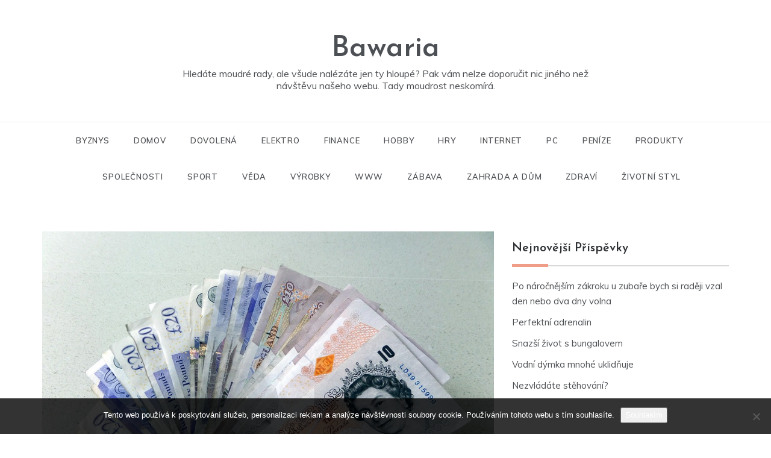

--- FILE ---
content_type: text/html; charset=UTF-8
request_url: https://www.bawaria.cz/jak-resit-nouzi/
body_size: 12184
content:
<!doctype html>
<html lang="cs">
<head>
	<meta charset="UTF-8">
	<meta name="viewport" content="width=device-width, initial-scale=1">
	<link rel="profile" href="https://gmpg.org/xfn/11">
	<meta name='robots' content='index, follow, max-image-preview:large, max-snippet:-1, max-video-preview:-1' />

	<!-- This site is optimized with the Yoast SEO plugin v26.8 - https://yoast.com/product/yoast-seo-wordpress/ -->
	<title>Jak řešit nouzi?</title>
	<meta name="description" content="Když lidé potřebují peníze, neznamená to, že je také mají. Naopak je nejednou skutečností, že se potřebných finančních prostředků nedostává." />
	<link rel="canonical" href="https://www.bawaria.cz/jak-resit-nouzi/" />
	<meta property="og:locale" content="cs_CZ" />
	<meta property="og:type" content="article" />
	<meta property="og:title" content="Jak řešit nouzi?" />
	<meta property="og:description" content="Když lidé potřebují peníze, neznamená to, že je také mají. Naopak je nejednou skutečností, že se potřebných finančních prostředků nedostává." />
	<meta property="og:url" content="https://www.bawaria.cz/jak-resit-nouzi/" />
	<meta property="og:site_name" content="Bawaria" />
	<meta property="article:published_time" content="2020-01-16T08:24:14+00:00" />
	<meta property="article:modified_time" content="2023-04-30T20:39:40+00:00" />
	<meta property="og:image" content="https://bawaria.cz/wp-content/uploads/librov%C3%BD%20v%C4%9Bj%C3%AD%C5%99.jpg" />
	<meta name="twitter:card" content="summary_large_image" />
	<meta name="twitter:label1" content="Napsal(a)" />
	<meta name="twitter:data1" content="" />
	<meta name="twitter:label2" content="Odhadovaná doba čtení" />
	<meta name="twitter:data2" content="2 minuty" />
	<!-- / Yoast SEO plugin. -->


<link rel='dns-prefetch' href='//fonts.googleapis.com' />
<style id='wp-img-auto-sizes-contain-inline-css' type='text/css'>
img:is([sizes=auto i],[sizes^="auto," i]){contain-intrinsic-size:3000px 1500px}
/*# sourceURL=wp-img-auto-sizes-contain-inline-css */
</style>
<style id='wp-block-library-inline-css' type='text/css'>
:root{--wp-block-synced-color:#7a00df;--wp-block-synced-color--rgb:122,0,223;--wp-bound-block-color:var(--wp-block-synced-color);--wp-editor-canvas-background:#ddd;--wp-admin-theme-color:#007cba;--wp-admin-theme-color--rgb:0,124,186;--wp-admin-theme-color-darker-10:#006ba1;--wp-admin-theme-color-darker-10--rgb:0,107,160.5;--wp-admin-theme-color-darker-20:#005a87;--wp-admin-theme-color-darker-20--rgb:0,90,135;--wp-admin-border-width-focus:2px}@media (min-resolution:192dpi){:root{--wp-admin-border-width-focus:1.5px}}.wp-element-button{cursor:pointer}:root .has-very-light-gray-background-color{background-color:#eee}:root .has-very-dark-gray-background-color{background-color:#313131}:root .has-very-light-gray-color{color:#eee}:root .has-very-dark-gray-color{color:#313131}:root .has-vivid-green-cyan-to-vivid-cyan-blue-gradient-background{background:linear-gradient(135deg,#00d084,#0693e3)}:root .has-purple-crush-gradient-background{background:linear-gradient(135deg,#34e2e4,#4721fb 50%,#ab1dfe)}:root .has-hazy-dawn-gradient-background{background:linear-gradient(135deg,#faaca8,#dad0ec)}:root .has-subdued-olive-gradient-background{background:linear-gradient(135deg,#fafae1,#67a671)}:root .has-atomic-cream-gradient-background{background:linear-gradient(135deg,#fdd79a,#004a59)}:root .has-nightshade-gradient-background{background:linear-gradient(135deg,#330968,#31cdcf)}:root .has-midnight-gradient-background{background:linear-gradient(135deg,#020381,#2874fc)}:root{--wp--preset--font-size--normal:16px;--wp--preset--font-size--huge:42px}.has-regular-font-size{font-size:1em}.has-larger-font-size{font-size:2.625em}.has-normal-font-size{font-size:var(--wp--preset--font-size--normal)}.has-huge-font-size{font-size:var(--wp--preset--font-size--huge)}.has-text-align-center{text-align:center}.has-text-align-left{text-align:left}.has-text-align-right{text-align:right}.has-fit-text{white-space:nowrap!important}#end-resizable-editor-section{display:none}.aligncenter{clear:both}.items-justified-left{justify-content:flex-start}.items-justified-center{justify-content:center}.items-justified-right{justify-content:flex-end}.items-justified-space-between{justify-content:space-between}.screen-reader-text{border:0;clip-path:inset(50%);height:1px;margin:-1px;overflow:hidden;padding:0;position:absolute;width:1px;word-wrap:normal!important}.screen-reader-text:focus{background-color:#ddd;clip-path:none;color:#444;display:block;font-size:1em;height:auto;left:5px;line-height:normal;padding:15px 23px 14px;text-decoration:none;top:5px;width:auto;z-index:100000}html :where(.has-border-color){border-style:solid}html :where([style*=border-top-color]){border-top-style:solid}html :where([style*=border-right-color]){border-right-style:solid}html :where([style*=border-bottom-color]){border-bottom-style:solid}html :where([style*=border-left-color]){border-left-style:solid}html :where([style*=border-width]){border-style:solid}html :where([style*=border-top-width]){border-top-style:solid}html :where([style*=border-right-width]){border-right-style:solid}html :where([style*=border-bottom-width]){border-bottom-style:solid}html :where([style*=border-left-width]){border-left-style:solid}html :where(img[class*=wp-image-]){height:auto;max-width:100%}:where(figure){margin:0 0 1em}html :where(.is-position-sticky){--wp-admin--admin-bar--position-offset:var(--wp-admin--admin-bar--height,0px)}@media screen and (max-width:600px){html :where(.is-position-sticky){--wp-admin--admin-bar--position-offset:0px}}

/*# sourceURL=wp-block-library-inline-css */
</style><style id='global-styles-inline-css' type='text/css'>
:root{--wp--preset--aspect-ratio--square: 1;--wp--preset--aspect-ratio--4-3: 4/3;--wp--preset--aspect-ratio--3-4: 3/4;--wp--preset--aspect-ratio--3-2: 3/2;--wp--preset--aspect-ratio--2-3: 2/3;--wp--preset--aspect-ratio--16-9: 16/9;--wp--preset--aspect-ratio--9-16: 9/16;--wp--preset--color--black: #000000;--wp--preset--color--cyan-bluish-gray: #abb8c3;--wp--preset--color--white: #ffffff;--wp--preset--color--pale-pink: #f78da7;--wp--preset--color--vivid-red: #cf2e2e;--wp--preset--color--luminous-vivid-orange: #ff6900;--wp--preset--color--luminous-vivid-amber: #fcb900;--wp--preset--color--light-green-cyan: #7bdcb5;--wp--preset--color--vivid-green-cyan: #00d084;--wp--preset--color--pale-cyan-blue: #8ed1fc;--wp--preset--color--vivid-cyan-blue: #0693e3;--wp--preset--color--vivid-purple: #9b51e0;--wp--preset--gradient--vivid-cyan-blue-to-vivid-purple: linear-gradient(135deg,rgb(6,147,227) 0%,rgb(155,81,224) 100%);--wp--preset--gradient--light-green-cyan-to-vivid-green-cyan: linear-gradient(135deg,rgb(122,220,180) 0%,rgb(0,208,130) 100%);--wp--preset--gradient--luminous-vivid-amber-to-luminous-vivid-orange: linear-gradient(135deg,rgb(252,185,0) 0%,rgb(255,105,0) 100%);--wp--preset--gradient--luminous-vivid-orange-to-vivid-red: linear-gradient(135deg,rgb(255,105,0) 0%,rgb(207,46,46) 100%);--wp--preset--gradient--very-light-gray-to-cyan-bluish-gray: linear-gradient(135deg,rgb(238,238,238) 0%,rgb(169,184,195) 100%);--wp--preset--gradient--cool-to-warm-spectrum: linear-gradient(135deg,rgb(74,234,220) 0%,rgb(151,120,209) 20%,rgb(207,42,186) 40%,rgb(238,44,130) 60%,rgb(251,105,98) 80%,rgb(254,248,76) 100%);--wp--preset--gradient--blush-light-purple: linear-gradient(135deg,rgb(255,206,236) 0%,rgb(152,150,240) 100%);--wp--preset--gradient--blush-bordeaux: linear-gradient(135deg,rgb(254,205,165) 0%,rgb(254,45,45) 50%,rgb(107,0,62) 100%);--wp--preset--gradient--luminous-dusk: linear-gradient(135deg,rgb(255,203,112) 0%,rgb(199,81,192) 50%,rgb(65,88,208) 100%);--wp--preset--gradient--pale-ocean: linear-gradient(135deg,rgb(255,245,203) 0%,rgb(182,227,212) 50%,rgb(51,167,181) 100%);--wp--preset--gradient--electric-grass: linear-gradient(135deg,rgb(202,248,128) 0%,rgb(113,206,126) 100%);--wp--preset--gradient--midnight: linear-gradient(135deg,rgb(2,3,129) 0%,rgb(40,116,252) 100%);--wp--preset--font-size--small: 16px;--wp--preset--font-size--medium: 20px;--wp--preset--font-size--large: 25px;--wp--preset--font-size--x-large: 42px;--wp--preset--font-size--larger: 35px;--wp--preset--spacing--20: 0.44rem;--wp--preset--spacing--30: 0.67rem;--wp--preset--spacing--40: 1rem;--wp--preset--spacing--50: 1.5rem;--wp--preset--spacing--60: 2.25rem;--wp--preset--spacing--70: 3.38rem;--wp--preset--spacing--80: 5.06rem;--wp--preset--shadow--natural: 6px 6px 9px rgba(0, 0, 0, 0.2);--wp--preset--shadow--deep: 12px 12px 50px rgba(0, 0, 0, 0.4);--wp--preset--shadow--sharp: 6px 6px 0px rgba(0, 0, 0, 0.2);--wp--preset--shadow--outlined: 6px 6px 0px -3px rgb(255, 255, 255), 6px 6px rgb(0, 0, 0);--wp--preset--shadow--crisp: 6px 6px 0px rgb(0, 0, 0);}:where(.is-layout-flex){gap: 0.5em;}:where(.is-layout-grid){gap: 0.5em;}body .is-layout-flex{display: flex;}.is-layout-flex{flex-wrap: wrap;align-items: center;}.is-layout-flex > :is(*, div){margin: 0;}body .is-layout-grid{display: grid;}.is-layout-grid > :is(*, div){margin: 0;}:where(.wp-block-columns.is-layout-flex){gap: 2em;}:where(.wp-block-columns.is-layout-grid){gap: 2em;}:where(.wp-block-post-template.is-layout-flex){gap: 1.25em;}:where(.wp-block-post-template.is-layout-grid){gap: 1.25em;}.has-black-color{color: var(--wp--preset--color--black) !important;}.has-cyan-bluish-gray-color{color: var(--wp--preset--color--cyan-bluish-gray) !important;}.has-white-color{color: var(--wp--preset--color--white) !important;}.has-pale-pink-color{color: var(--wp--preset--color--pale-pink) !important;}.has-vivid-red-color{color: var(--wp--preset--color--vivid-red) !important;}.has-luminous-vivid-orange-color{color: var(--wp--preset--color--luminous-vivid-orange) !important;}.has-luminous-vivid-amber-color{color: var(--wp--preset--color--luminous-vivid-amber) !important;}.has-light-green-cyan-color{color: var(--wp--preset--color--light-green-cyan) !important;}.has-vivid-green-cyan-color{color: var(--wp--preset--color--vivid-green-cyan) !important;}.has-pale-cyan-blue-color{color: var(--wp--preset--color--pale-cyan-blue) !important;}.has-vivid-cyan-blue-color{color: var(--wp--preset--color--vivid-cyan-blue) !important;}.has-vivid-purple-color{color: var(--wp--preset--color--vivid-purple) !important;}.has-black-background-color{background-color: var(--wp--preset--color--black) !important;}.has-cyan-bluish-gray-background-color{background-color: var(--wp--preset--color--cyan-bluish-gray) !important;}.has-white-background-color{background-color: var(--wp--preset--color--white) !important;}.has-pale-pink-background-color{background-color: var(--wp--preset--color--pale-pink) !important;}.has-vivid-red-background-color{background-color: var(--wp--preset--color--vivid-red) !important;}.has-luminous-vivid-orange-background-color{background-color: var(--wp--preset--color--luminous-vivid-orange) !important;}.has-luminous-vivid-amber-background-color{background-color: var(--wp--preset--color--luminous-vivid-amber) !important;}.has-light-green-cyan-background-color{background-color: var(--wp--preset--color--light-green-cyan) !important;}.has-vivid-green-cyan-background-color{background-color: var(--wp--preset--color--vivid-green-cyan) !important;}.has-pale-cyan-blue-background-color{background-color: var(--wp--preset--color--pale-cyan-blue) !important;}.has-vivid-cyan-blue-background-color{background-color: var(--wp--preset--color--vivid-cyan-blue) !important;}.has-vivid-purple-background-color{background-color: var(--wp--preset--color--vivid-purple) !important;}.has-black-border-color{border-color: var(--wp--preset--color--black) !important;}.has-cyan-bluish-gray-border-color{border-color: var(--wp--preset--color--cyan-bluish-gray) !important;}.has-white-border-color{border-color: var(--wp--preset--color--white) !important;}.has-pale-pink-border-color{border-color: var(--wp--preset--color--pale-pink) !important;}.has-vivid-red-border-color{border-color: var(--wp--preset--color--vivid-red) !important;}.has-luminous-vivid-orange-border-color{border-color: var(--wp--preset--color--luminous-vivid-orange) !important;}.has-luminous-vivid-amber-border-color{border-color: var(--wp--preset--color--luminous-vivid-amber) !important;}.has-light-green-cyan-border-color{border-color: var(--wp--preset--color--light-green-cyan) !important;}.has-vivid-green-cyan-border-color{border-color: var(--wp--preset--color--vivid-green-cyan) !important;}.has-pale-cyan-blue-border-color{border-color: var(--wp--preset--color--pale-cyan-blue) !important;}.has-vivid-cyan-blue-border-color{border-color: var(--wp--preset--color--vivid-cyan-blue) !important;}.has-vivid-purple-border-color{border-color: var(--wp--preset--color--vivid-purple) !important;}.has-vivid-cyan-blue-to-vivid-purple-gradient-background{background: var(--wp--preset--gradient--vivid-cyan-blue-to-vivid-purple) !important;}.has-light-green-cyan-to-vivid-green-cyan-gradient-background{background: var(--wp--preset--gradient--light-green-cyan-to-vivid-green-cyan) !important;}.has-luminous-vivid-amber-to-luminous-vivid-orange-gradient-background{background: var(--wp--preset--gradient--luminous-vivid-amber-to-luminous-vivid-orange) !important;}.has-luminous-vivid-orange-to-vivid-red-gradient-background{background: var(--wp--preset--gradient--luminous-vivid-orange-to-vivid-red) !important;}.has-very-light-gray-to-cyan-bluish-gray-gradient-background{background: var(--wp--preset--gradient--very-light-gray-to-cyan-bluish-gray) !important;}.has-cool-to-warm-spectrum-gradient-background{background: var(--wp--preset--gradient--cool-to-warm-spectrum) !important;}.has-blush-light-purple-gradient-background{background: var(--wp--preset--gradient--blush-light-purple) !important;}.has-blush-bordeaux-gradient-background{background: var(--wp--preset--gradient--blush-bordeaux) !important;}.has-luminous-dusk-gradient-background{background: var(--wp--preset--gradient--luminous-dusk) !important;}.has-pale-ocean-gradient-background{background: var(--wp--preset--gradient--pale-ocean) !important;}.has-electric-grass-gradient-background{background: var(--wp--preset--gradient--electric-grass) !important;}.has-midnight-gradient-background{background: var(--wp--preset--gradient--midnight) !important;}.has-small-font-size{font-size: var(--wp--preset--font-size--small) !important;}.has-medium-font-size{font-size: var(--wp--preset--font-size--medium) !important;}.has-large-font-size{font-size: var(--wp--preset--font-size--large) !important;}.has-x-large-font-size{font-size: var(--wp--preset--font-size--x-large) !important;}
/*# sourceURL=global-styles-inline-css */
</style>

<style id='classic-theme-styles-inline-css' type='text/css'>
/*! This file is auto-generated */
.wp-block-button__link{color:#fff;background-color:#32373c;border-radius:9999px;box-shadow:none;text-decoration:none;padding:calc(.667em + 2px) calc(1.333em + 2px);font-size:1.125em}.wp-block-file__button{background:#32373c;color:#fff;text-decoration:none}
/*# sourceURL=/wp-includes/css/classic-themes.min.css */
</style>
<link rel='stylesheet' id='cookie-notice-front-css' href='https://www.bawaria.cz/wp-content/plugins/cookie-notice/css/front.min.css?ver=2.5.11' type='text/css' media='all' />
<link rel='stylesheet' id='kk-star-ratings-css' href='https://www.bawaria.cz/wp-content/plugins/kk-star-ratings/src/core/public/css/kk-star-ratings.min.css?ver=5.4.10.3' type='text/css' media='all' />
<link rel='stylesheet' id='prefer-body-css' href='//fonts.googleapis.com/css?family=Muli:400,400i,500,600,700&#038;display=swap' type='text/css' media='all' />
<link rel='stylesheet' id='prefer-heading-css' href='//fonts.googleapis.com/css?family=Josefin+Sans:ital,wght@0,300;0,400;0,500;0,600;0,700;1,400;1,500;1,600;1,700&#038;display=swap' type='text/css' media='all' />
<link rel='stylesheet' id='prefer-sign-css' href='//fonts.googleapis.com/css?family=Monsieur+La+Doulaise&#038;display=swap' type='text/css' media='all' />
<link rel='stylesheet' id='font-awesome-css' href='https://www.bawaria.cz/wp-content/themes/prefer/css/font-awesome.min.css?ver=4.5.0' type='text/css' media='all' />
<link rel='stylesheet' id='grid-css-css' href='https://www.bawaria.cz/wp-content/themes/prefer/css/grid.min.css?ver=4.5.0' type='text/css' media='all' />
<link rel='stylesheet' id='slick-css' href='https://www.bawaria.cz/wp-content/themes/prefer/assets/css/slick.css?ver=4.5.0' type='text/css' media='all' />
<link rel='stylesheet' id='offcanvas-style-css' href='https://www.bawaria.cz/wp-content/themes/prefer/assets/css/canvi.css?ver=4.5.0' type='text/css' media='all' />
<link rel='stylesheet' id='prefer-style-css' href='https://www.bawaria.cz/wp-content/themes/prefer/style.css?ver=6.9' type='text/css' media='all' />
<style id='prefer-style-inline-css' type='text/css'>

            #toTop,
            a.effect:before,
            .show-more,
            .modern-slider .slide-wrap .more-btn,
            a.link-format,
            .comment-form #submit:hover, 
            .comment-form #submit:focus,
            .meta_bottom .post-share a:hover,
            .tabs-nav li:before,
            .footer-wrap .widget-title:after,
            .post-slider-section .s-cat,
            .sidebar-3 .widget-title:after,
            .bottom-caption .slick-current .slider-items span,
            aarticle.format-status .post-content .post-format::after,
            article.format-chat .post-content .post-format::after, 
            article.format-link .post-content .post-format::after,
            article.format-standard .post-content .post-format::after, 
            article.format-image .post-content .post-format::after, 
            article.hentry.sticky .post-content .post-format::after, 
            article.format-video .post-content .post-format::after, 
            article.format-gallery .post-content .post-format::after, 
            article.format-audio .post-content .post-format::after, 
            article.format-quote .post-content .post-format::after{ 
                background-color: #EF9D87; 
                border-color: #EF9D87;
            }
            #author:active, 
            #email:active, 
            #url:active, 
            #comment:active, 
            #author:focus, 
            #email:focus, 
            #url:focus, 
            #comment:focus,
            #author:hover, 
            #email:hover, 
            #url:hover, 
            #comment:hover{  
                border-color: #EF9D87;
            }
            .comment-form .logged-in-as a:last-child:hover, 
            .comment-form .logged-in-as a:last-child:focus,
            .post-cats > span a:hover, 
            .post-cats > span a:focus,
            .main-header a:hover, 
            .main-header a:focus, 
            .main-header a:active,
            .top-menu > ul > li > a:hover,
            .main-menu ul li.current-menu-item > a, 
            .header-2 .main-menu > ul > li.current-menu-item > a,
            .main-menu ul li:hover > a,
            .post-navigation .nav-links a:hover, 
            .post-navigation .nav-links a:focus,
            .tabs-nav li.tab-active a, 
            .tabs-nav li.tab-active,
            .tabs-nav li.tab-active a, 
            .tabs-nav li.tab-active,
            ul.trail-items li a:hover span,
            .author-socials a:hover,
            .post-date a:focus, 
            .post-date a:hover,
            .post-excerpt a:hover, 
            .post-excerpt a:focus, 
            .content a:hover, 
            .content a:focus,
            .post-footer > span a:hover, 
            .post-footer > span a:focus,
            .widget a:hover, 
            .widget a:focus,
            .footer-menu li a:hover, 
            .footer-menu li a:focus,
            .footer-social-links a:hover,
            .footer-social-links a:focus,
            .site-footer a:hover, 
            .tags-links a,
            .tags-links i,
            .post-cats > span i, 
            .post-cats > span a,
            .site-footer a,
            .promo-three .post-category a,
            .site-footer a:focus, .content-area p a{ 
                color : #EF9D87; 
            }
            .header-1 .head_one .logo{ 
                max-width : 700px; 
            }
            .header-image:before { 
                background-color : #000000; 
            }
            .header-image:before { 
                opacity : 0.1; 
            }
            .header-1 .header-image .head_one { 
                min-height : 100px; 
            }
/*# sourceURL=prefer-style-inline-css */
</style>
<script type="text/javascript" src="https://www.bawaria.cz/wp-includes/js/jquery/jquery.min.js?ver=3.7.1" id="jquery-core-js"></script>
<script type="text/javascript" src="https://www.bawaria.cz/wp-includes/js/jquery/jquery-migrate.min.js?ver=3.4.1" id="jquery-migrate-js"></script>
<script type="text/javascript" src="https://www.bawaria.cz/wp-content/themes/prefer/assets/js/custom-masonry.js?ver=4.6.0" id="prefer-custom-masonry-js"></script>
<script type="text/javascript" src="https://www.bawaria.cz/wp-content/themes/prefer/assets/js/slick.js?ver=4.6.0" id="slick-js"></script>
<link rel="alternate" type="application/ld+json" href="https://www.bawaria.cz/jak-resit-nouzi/?format=application/ld+json" title="Structured Descriptor Document (JSON-LD format)"><script type="application/ld+json" data-source="DataFeed:WordPress" data-schema="1026-post-Default">{"@context":"https:\/\/schema.org\/","@type":"Article","@id":"https:\/\/www.bawaria.cz\/jak-resit-nouzi\/#Article","mainEntityOfPage":"https:\/\/www.bawaria.cz\/jak-resit-nouzi\/","headline":"Jak \u0159e\u0161it nouzi?","name":"Jak \u0159e\u0161it nouzi?","description":"Kdy\u017e lid\u00e9 pot\u0159ebuj\u00ed pen\u00edze, neznamen\u00e1 to, \u017ee je tak\u00e9 maj\u00ed. Naopak je nejednou skute\u010dnost\u00ed, \u017ee se pot\u0159ebn\u00fdch finan\u010dn\u00edch prost\u0159edk\u016f nedost\u00e1v\u00e1.","datePublished":"2020-12-15","dateModified":"2023-04-30","author":{"@type":"Person","@id":"https:\/\/www.bawaria.cz\/author\/#Person","name":"","url":"https:\/\/www.bawaria.cz\/author\/","identifier":1,"image":{"@type":"ImageObject","@id":"https:\/\/secure.gravatar.com\/avatar\/45cce3ff3a69e980af55a575ffd049b1ca7466e42c95228e9726614e4b91f633?s=96&d=mm&r=g","url":"https:\/\/secure.gravatar.com\/avatar\/45cce3ff3a69e980af55a575ffd049b1ca7466e42c95228e9726614e4b91f633?s=96&d=mm&r=g","height":96,"width":96}},"publisher":{"@type":"Organization","name":"bawaria.cz","logo":{"@type":"ImageObject","@id":"\/logo.png","url":"\/logo.png","width":600,"height":60}},"image":{"@type":"ImageObject","@id":"https:\/\/www.bawaria.cz\/wp-content\/uploads\/librov%C3%BD%20v%C4%9Bj%C3%AD%C5%99.jpg","url":"https:\/\/www.bawaria.cz\/wp-content\/uploads\/librov%C3%BD%20v%C4%9Bj%C3%AD%C5%99.jpg","height":0,"width":0},"url":"https:\/\/www.bawaria.cz\/jak-resit-nouzi\/","about":["Finance"],"wordCount":424,"articleBody":"   Pot\u0159ebuj\u00ed lid\u00e9 pen\u00edze? Pot\u0159ebuj\u00ed, samoz\u0159ejm\u011b. A maj\u00ed lid\u00e9 v\u017edy takov\u00e9 pot\u0159ebn\u00e9 pen\u00edze? Nemaj\u00ed, rovn\u011b\u017e pochopiteln\u011b. Pen\u00edze jsou nezbytn\u00e9, aby se jimi platilo za to, co na\u0161inci pot\u0159ebuj\u00ed k uspokojen\u00ed p\u0159inejmen\u0161\u00edm sv\u00fdch z\u00e1kladn\u00edch \u017eivotn\u00edch pot\u0159eb, ale nikdo dnes nezaru\u010duje, \u017ee si je doty\u010dn\u00ed tak\u00e9 vyd\u011blaj\u00ed. Je cel\u00e1 \u0159ada situac\u00ed, kdy p\u0159\u00edjmy nedosahuj\u00ed \u017e\u00e1douc\u00ed v\u00fd\u0161e, a zrovna tak jsou i situace, kdy v\u00fddaje nepl\u00e1novan\u011b vzrostou a p\u0159ev\u00fd\u0161\u00ed mo\u017enosti doty\u010dn\u00e9ho jedince.A co s t\u00edm, nelze-li si rychle p\u0159ivyd\u011blat pen\u00edze dal\u0161\u00ed a nejsou-li k dispozici \u00faspory, je\u017e by \u010dlov\u011bk pou\u017eil k uhrazen\u00ed toho, na co mu pr\u016fb\u011b\u017en\u00e9 p\u0159\u00edjmy nesta\u010d\u00ed? Nejednou tu p\u0159ipad\u00e1 v \u00favahu u\u017e jenom jedin\u00e9 \u0159e\u0161en\u00ed, j\u00edm\u017e je p\u016fj\u010dka.Vz\u00edt si p\u016fj\u010dku a tou zaplatit to, na co moment\u00e1ln\u011b vlastn\u00ed pen\u00edze nesta\u010d\u00ed? To nemus\u00ed b\u00fdt v\u016fbec \u0161patn\u00fd n\u00e1pad. Jen\u017ee probl\u00e9m tu \u010dasto nastane ve chv\u00edli, kdy n\u011bkdo v nouzi o p\u016fj\u010dku \u017e\u00e1d\u00e1. N\u011bkomu takov\u00e9mu toti\u017e sice mohou v bance vyhov\u011bt, ale nejednou mu tak\u00e9 vyhov\u011bt odm\u00edtnou. A to z naprosto prozaick\u00e9ho d\u016fvodu. Takov\u00fd \u017eadatel toti\u017e \u010dasto nedok\u00e1\u017ee uspokojit po\u017eadavky banky, co se jeho kvalit t\u00fdk\u00e1. Kdy\u017e m\u00e1 takov\u00fd \u017eadatel n\u00edzk\u00e9 p\u0159\u00edjmy, kdy\u017e hyzd\u00ed jeho registry dlu\u017en\u00edk\u016f n\u011bjak\u00fd ten negativn\u00ed z\u00e1znam nebo jsou tu jin\u00e9 komplikace, je obvykl\u00e9, \u017ee je \u017eadatel odm\u00edtnut a odejde bez koruny.A aby m\u011bl i n\u011bkdo takov\u00fd aspo\u0148 n\u011bjakou nad\u011bji, je tu i hypot\u00e9ka bez dolo\u017een\u00ed p\u0159\u00edjmu Hypotekybezregistru.cz, je\u017e je na rozd\u00edl od bankovn\u00edch p\u016fj\u010dek dostupn\u00e1 leckomu, i pom\u011brn\u011b slo\u017eit\u00fdm p\u0159\u00edpad\u016fm.Pro\u010d je tomu tak? U zm\u00edn\u011bn\u00e9 hypot\u00e9ky se ne\u017e\u00e1d\u00e1 ani vysok\u00fd \u017eadatel\u016fv p\u0159\u00edjem, ani jin\u00e9 pozitivum, a to proto, \u017ee se zde d\u00e1v\u00e1 coby z\u00e1ruka spl\u00e1cen\u00ed do z\u00e1stavy nemovitost. A d\u00edky t\u00e9to z\u00e1stav\u011b je nanejv\u00fd\u0161 pravd\u011bpodobn\u00e9, \u017ee dlu\u017en\u00edk dostoj\u00ed sv\u00fdm z\u00e1vazk\u016fm, a nen\u00ed na n\u011bj tedy nezbytn\u00e9 kl\u00e1st p\u0159ehnan\u00e9 n\u00e1roky. A to je pochopiteln\u011b dobr\u00e1 zpr\u00e1va pro v\u0161echny, kdo pot\u0159ebuj\u00ed pen\u00edze, je\u017e nemaj\u00ed a je\u017e jim nikde v bance nep\u016fj\u010d\u00ed.                                                                                                                                                                                                                                                                                                                                                                                          4.2\/5 - (12 votes)        "}</script>
<script type="application/ld+json" data-source="DataFeed:WordPress" data-schema="Breadcrumb">{"@context":"https:\/\/schema.org\/","@type":"BreadcrumbList","itemListElement":[{"@type":"ListItem","position":1,"name":"Jak \u0159e\u0161it nouzi?","item":"https:\/\/www.bawaria.cz\/jak-resit-nouzi\/#breadcrumbitem"}]}</script>
<script type="application/ld+json">{
    "@context": "https://schema.org/",
    "@type": "CreativeWorkSeries",
    "name": "Jak řešit nouzi?",
    "aggregateRating": {
        "@type": "AggregateRating",
        "ratingValue": "4.2",
        "bestRating": "5",
        "ratingCount": "12"
    }
}</script><link rel="icon" type="image/png" href="/wp-content/uploads/fbrfg/favicon-96x96.png" sizes="96x96" />
<link rel="icon" type="image/svg+xml" href="/wp-content/uploads/fbrfg/favicon.svg" />
<link rel="shortcut icon" href="/wp-content/uploads/fbrfg/favicon.ico" />
<link rel="apple-touch-icon" sizes="180x180" href="/wp-content/uploads/fbrfg/apple-touch-icon.png" />
<link rel="manifest" href="/wp-content/uploads/fbrfg/site.webmanifest" /></head>

<body class="wp-singular post-template-default single single-post postid-1026 single-format-standard wp-embed-responsive wp-theme-prefer cookies-not-set at-sticky-sidebar single-right-sidebar no-sidebar masonry-post">
<div id="page" class="site ">
	<a class="skip-link screen-reader-text" href="#content">Skip to content</a>

	<div class="js-canvi-content canvi-content">
<header class="header-1">
				
		<section class="main-header " style="background-image:url(); background-size: cover; background-position: center; background-repeat: no-repeat;">
		<div class="head_one clearfix">
			<div class="container">
				<div class="logo">
										<h1 class="site-title"><a href="https://www.bawaria.cz/" rel="home">Bawaria</a></h1>
										<p class="site-description">
Hledáte moudré rady, ale všude nalézáte jen ty hloupé? Pak vám nelze doporučit nic jiného než návštěvu našeho webu. Tady moudrost neskomírá.</p>
							</div><!-- .site-logo -->
		</div>
	</div>
	<div class="menu-area">
		<div class="container">					
			<nav id="site-navigation">
												<button class="bar-menu">
											<span>Menu</span>
									</button>

				<div class="main-menu menu-caret">
					<ul id="primary-menu" class=""><li id="menu-item-430" class="menu-item menu-item-type-taxonomy menu-item-object-category menu-item-430"><a href="https://www.bawaria.cz/byznys/">Byznys</a></li>
<li id="menu-item-431" class="menu-item menu-item-type-taxonomy menu-item-object-category menu-item-431"><a href="https://www.bawaria.cz/domov/">Domov</a></li>
<li id="menu-item-432" class="menu-item menu-item-type-taxonomy menu-item-object-category menu-item-432"><a href="https://www.bawaria.cz/dovolena/">Dovolená</a></li>
<li id="menu-item-433" class="menu-item menu-item-type-taxonomy menu-item-object-category menu-item-433"><a href="https://www.bawaria.cz/elektro/">Elektro</a></li>
<li id="menu-item-434" class="menu-item menu-item-type-taxonomy menu-item-object-category current-post-ancestor current-menu-parent current-post-parent menu-item-434"><a href="https://www.bawaria.cz/finance/">Finance</a></li>
<li id="menu-item-435" class="menu-item menu-item-type-taxonomy menu-item-object-category menu-item-435"><a href="https://www.bawaria.cz/hobby/">Hobby</a></li>
<li id="menu-item-436" class="menu-item menu-item-type-taxonomy menu-item-object-category menu-item-436"><a href="https://www.bawaria.cz/hry/">Hry</a></li>
<li id="menu-item-438" class="menu-item menu-item-type-taxonomy menu-item-object-category menu-item-438"><a href="https://www.bawaria.cz/internet/">Internet</a></li>
<li id="menu-item-440" class="menu-item menu-item-type-taxonomy menu-item-object-category menu-item-440"><a href="https://www.bawaria.cz/pc/">PC</a></li>
<li id="menu-item-441" class="menu-item menu-item-type-taxonomy menu-item-object-category menu-item-441"><a href="https://www.bawaria.cz/penize/">Peníze</a></li>
<li id="menu-item-442" class="menu-item menu-item-type-taxonomy menu-item-object-category menu-item-442"><a href="https://www.bawaria.cz/produkty/">Produkty</a></li>
<li id="menu-item-443" class="menu-item menu-item-type-taxonomy menu-item-object-category menu-item-443"><a href="https://www.bawaria.cz/spolecnosti/">Společnosti</a></li>
<li id="menu-item-444" class="menu-item menu-item-type-taxonomy menu-item-object-category menu-item-444"><a href="https://www.bawaria.cz/sport/">Sport</a></li>
<li id="menu-item-445" class="menu-item menu-item-type-taxonomy menu-item-object-category menu-item-445"><a href="https://www.bawaria.cz/veda/">Věda</a></li>
<li id="menu-item-446" class="menu-item menu-item-type-taxonomy menu-item-object-category menu-item-446"><a href="https://www.bawaria.cz/vyrobky/">Výrobky</a></li>
<li id="menu-item-447" class="menu-item menu-item-type-taxonomy menu-item-object-category menu-item-447"><a href="https://www.bawaria.cz/www/">Www</a></li>
<li id="menu-item-448" class="menu-item menu-item-type-taxonomy menu-item-object-category menu-item-448"><a href="https://www.bawaria.cz/zabava/">Zábava</a></li>
<li id="menu-item-449" class="menu-item menu-item-type-taxonomy menu-item-object-category menu-item-449"><a href="https://www.bawaria.cz/zahrada-a-dum/">Zahrada a dům</a></li>
<li id="menu-item-450" class="menu-item menu-item-type-taxonomy menu-item-object-category menu-item-450"><a href="https://www.bawaria.cz/zdravi/">Zdraví</a></li>
<li id="menu-item-451" class="menu-item menu-item-type-taxonomy menu-item-object-category menu-item-451"><a href="https://www.bawaria.cz/zivotni-styl/">Životní styl</a></li>
</ul>				</div>
			</nav><!-- #site-navigation -->
		</div>
	</div>
</setion><!-- #masthead -->
</header>


	 
        
    <section id="content" class="site-content posts-container">
    <div class="container">
        <div class="row">
			<div class="breadcrumbs-wrap">
				 
			</div>
			<div id="primary" class="col-md-8 content-area">
				<main id="main" class="site-main">
					<article id="post-1026" class="post-1026 post type-post status-publish format-standard has-post-thumbnail hentry category-finance">
    <div class="post-wrap">
                <div class="post-media">
            
            <div class="post-thumbnail">
                <img src="https://www.bawaria.cz/wp-content/uploads/librov%C3%BD%20v%C4%9Bj%C3%AD%C5%99.jpg" class="attachment-full size-full wp-post-image" alt="" decoding="async" />            </div><!-- .post-thumbnail -->

                </div>
                <div class="post-content">
            <div class="post-cats">
                <span class="cat-links"><a href="https://www.bawaria.cz/finance/" rel="category tag">Finance</a></span>            </div>
            <h1 class="post-title entry-title">Jak řešit nouzi?</h1>            <div class="post-date">
                                    <div class="entry-meta">
                        <span class="posted-on"><a href="https://www.bawaria.cz/jak-resit-nouzi/" rel="bookmark"><time class="entry-date published" datetime="2020-12-15T09:24:13+01:00">15. 12. 2020</time><time class="updated" datetime="2023-04-30T22:39:40+02:00">30. 4. 2023</time></a></span><span class="post_by"> by <span class="author vcard"><a class="url fn n" href="https://www.bawaria.cz/author/"></a></span></span>                    </div><!-- .entry-meta -->
                            </div>

            <div class="content post-excerpt entry-content clearfix">
                <p><!DOCTYPE html PUBLIC "-//W3C//DTD HTML 4.0 Transitional//EN" "http://www.w3.org/TR/REC-html40/loose.dtd"><br />
<html><head><meta http-equiv="Content-Type" content="text/html; charset=UTF-8"> <meta http-equiv="Content-Type" content="text/html; charset=UTF-8"> </head><body> </p>
<p><span><span><span><span><span><span new roman>Potřebují lidé peníze? Potřebují, samozřejmě. A mají lidé vždy takové potřebné peníze? Nemají, rovněž pochopitelně. Peníze jsou nezbytné, aby se jimi platilo za to, co našinci potřebují k uspokojení přinejmenším svých základních životních potřeb, ale nikdo dnes nezaručuje, že si je dotyční také vydělají. Je celá řada situací, kdy příjmy nedosahují žádoucí výše, a zrovna tak jsou i situace, kdy výdaje neplánovaně vzrostou a převýší možnosti dotyčného jedince.</span></span></span></span></span></span></p>
<p><span><span><span><span><span><span new roman>A co s tím, nelze-li si rychle přivydělat peníze další a nejsou-li k dispozici úspory, jež by člověk použil k uhrazení toho, na co mu průběžné příjmy nestačí? Nejednou tu připadá v úvahu už jenom jediné řešení, jímž je půjčka.</span></span></span></span></span></span></p>
<p><img decoding="async" alt="librový vějíř" data-rich-file-id="33784" src="https://bawaria.cz/wp-content/uploads/librov%C3%BD%20v%C4%9Bj%C3%AD%C5%99.jpg"></p>
<p><span><span><span><span><span><span new roman>Vzít si půjčku a tou zaplatit to, na co momentálně vlastní peníze nestačí? To nemusí být vůbec špatný nápad. Jenže problém tu často nastane ve chvíli, kdy někdo v nouzi o půjčku žádá. Někomu takovému totiž sice mohou v bance vyhovět, ale nejednou mu také vyhovět odmítnou. A to z naprosto prozaického důvodu. Takový žadatel totiž často nedokáže uspokojit požadavky banky, co se jeho kvalit týká. Když má takový žadatel nízké příjmy, když hyzdí jeho registry dlužníků nějaký ten negativní záznam nebo jsou tu jiné komplikace, je obvyklé, že je žadatel odmítnut a odejde bez koruny.</span></span></span></span></span></span></p>
<p><img decoding="async" alt="britské peníze" data-rich-file-id="33785" src="https://bawaria.cz/wp-content/uploads/britsk%C3%A9%20pen%C3%ADze_1.jpg"></p>
<p><span><span><span><span><span><span new roman>A aby měl i někdo takový aspoň nějakou naději, je tu i <a href="https://www.hypotekybezregistru.cz/">hypotéka bez doložení příjmu Hypotekybezregistru.cz</a>, jež je na rozdíl od bankovních půjček dostupná leckomu, i poměrně složitým případům.</span></span></span></span></span></span></p>
<p><span><span><span><span><span><span new roman>Proč je tomu tak? U zmíněné hypotéky se nežádá ani vysoký žadatelův příjem, ani jiné pozitivum, a to proto, že se zde dává coby záruka splácení do zástavy nemovitost. A díky této zástavě je nanejvýš pravděpodobné, že dlužník dostojí svým závazkům, a není na něj tedy nezbytné klást přehnané nároky. A to je pochopitelně dobrá zpráva pro všechny, kdo potřebují peníze, jež nemají a jež jim nikde v bance nepůjčí.</span></span></span></span></span></span></p>
<p>  </body></html></p>


<div class="kk-star-ratings kksr-auto kksr-align-left kksr-valign-bottom"
    data-payload='{&quot;align&quot;:&quot;left&quot;,&quot;id&quot;:&quot;1026&quot;,&quot;slug&quot;:&quot;default&quot;,&quot;valign&quot;:&quot;bottom&quot;,&quot;ignore&quot;:&quot;&quot;,&quot;reference&quot;:&quot;auto&quot;,&quot;class&quot;:&quot;&quot;,&quot;count&quot;:&quot;12&quot;,&quot;legendonly&quot;:&quot;&quot;,&quot;readonly&quot;:&quot;&quot;,&quot;score&quot;:&quot;4.2&quot;,&quot;starsonly&quot;:&quot;&quot;,&quot;best&quot;:&quot;5&quot;,&quot;gap&quot;:&quot;5&quot;,&quot;greet&quot;:&quot;&quot;,&quot;legend&quot;:&quot;4.2\/5 - (12 votes)&quot;,&quot;size&quot;:&quot;20&quot;,&quot;title&quot;:&quot;Jak řešit nouzi?&quot;,&quot;width&quot;:&quot;102.5&quot;,&quot;_legend&quot;:&quot;{score}\/{best} - ({count} {votes})&quot;,&quot;font_factor&quot;:&quot;1.25&quot;}'>
            
<div class="kksr-stars">
    
<div class="kksr-stars-inactive">
            <div class="kksr-star" data-star="1" style="padding-right: 5px">
            

<div class="kksr-icon" style="width: 20px; height: 20px;"></div>
        </div>
            <div class="kksr-star" data-star="2" style="padding-right: 5px">
            

<div class="kksr-icon" style="width: 20px; height: 20px;"></div>
        </div>
            <div class="kksr-star" data-star="3" style="padding-right: 5px">
            

<div class="kksr-icon" style="width: 20px; height: 20px;"></div>
        </div>
            <div class="kksr-star" data-star="4" style="padding-right: 5px">
            

<div class="kksr-icon" style="width: 20px; height: 20px;"></div>
        </div>
            <div class="kksr-star" data-star="5" style="padding-right: 5px">
            

<div class="kksr-icon" style="width: 20px; height: 20px;"></div>
        </div>
    </div>
    
<div class="kksr-stars-active" style="width: 102.5px;">
            <div class="kksr-star" style="padding-right: 5px">
            

<div class="kksr-icon" style="width: 20px; height: 20px;"></div>
        </div>
            <div class="kksr-star" style="padding-right: 5px">
            

<div class="kksr-icon" style="width: 20px; height: 20px;"></div>
        </div>
            <div class="kksr-star" style="padding-right: 5px">
            

<div class="kksr-icon" style="width: 20px; height: 20px;"></div>
        </div>
            <div class="kksr-star" style="padding-right: 5px">
            

<div class="kksr-icon" style="width: 20px; height: 20px;"></div>
        </div>
            <div class="kksr-star" style="padding-right: 5px">
            

<div class="kksr-icon" style="width: 20px; height: 20px;"></div>
        </div>
    </div>
</div>
                

<div class="kksr-legend" style="font-size: 16px;">
            4.2/5 - (12 votes)    </div>
    </div>
            </div><!-- .entry-content -->
            <footer class="post-footer entry-footer">
                                        <div class="meta_bottom">
            <div class="post-share">
                <a data-tooltip="Share it" class="tooltip"  target="_blank" href="https://www.facebook.com/sharer/sharer.php?u=https://www.bawaria.cz/jak-resit-nouzi/"><i class="fa fa-facebook"></i>Facebook</a>
                <a data-tooltip="Tweet it" class="tooltip"  target="_blank" href="http://twitter.com/share?text=Jak%20řešit%20nouzi?&#038;url=https://www.bawaria.cz/jak-resit-nouzi/"><i
                            class="fa fa-twitter"></i> Twitter</a>
                <a data-tooltip="Pin it" class="tooltip"  target="_blank" href="http://pinterest.com/pin/create/button/?url=https://www.bawaria.cz/jak-resit-nouzi/&#038;media=https://www.bawaria.cz/wp-content/uploads/librov%C3%BD%20v%C4%9Bj%C3%AD%C5%99.jpg&#038;description=Jak%20řešit%20nouzi?"><i
                            class="fa fa-pinterest"></i>Pinterest</a>
                <a data-tooltip="Share Now" class="tooltip"  target="_blank" href="http://www.linkedin.com/shareArticle?mini=true&#038;title=Jak%20řešit%20nouzi?&#038;url=https://www.bawaria.cz/jak-resit-nouzi/"><i class="fa fa-linkedin"></i>Linkedin</a>
            </div>
        </div>
                        
            </footer><!-- .entry-footer -->
            
	<nav class="navigation post-navigation" aria-label="Příspěvky">
		<h2 class="screen-reader-text">Navigace pro příspěvek</h2>
		<div class="nav-links"><div class="nav-previous"><a href="https://www.bawaria.cz/ne-kazde-bydleni-musi-stat-milion/" rel="prev">Ne každé bydlení musí stát milion</a></div><div class="nav-next"><a href="https://www.bawaria.cz/vyber-stredni-skoly/" rel="next">Výběr střední školy</a></div></div>
	</nav>        </div>
    </div>
</article><!-- #post-1026 -->				</main><!-- #main -->
			</div><!-- #primary -->
			<aside id="secondary" class="col-md-4 widget-area side-right sidebar-3">
	<div class="sidebar-area">
		
		<section id="recent-posts-2" class="widget widget_recent_entries">
		<h2 class="widget-title">Nejnovější příspěvky</h2>
		<ul>
											<li>
					<a href="https://www.bawaria.cz/po-narocnejsim-zakroku-u-zubare-bych-si-radeji-vzal-den-nebo-dva-dny-volna/">Po náročnějším zákroku u zubaře bych si raději vzal den nebo dva dny volna</a>
									</li>
											<li>
					<a href="https://www.bawaria.cz/perfektni-adrenalin/">Perfektní adrenalin</a>
									</li>
											<li>
					<a href="https://www.bawaria.cz/snazsi-zivot-s-bungalovem/">Snazší život s bungalovem</a>
									</li>
											<li>
					<a href="https://www.bawaria.cz/vodni-dymka-mnohe-uklidnuje/">Vodní dýmka mnohé uklidňuje</a>
									</li>
											<li>
					<a href="https://www.bawaria.cz/nezvladate-stehovani/">Nezvládáte stěhování?</a>
									</li>
					</ul>

		</section>	</div>
</aside><!-- #secondary -->
		</div>
	</div>
</section>
<section class="">
    <div class="container">
        <div class="row">
        	<div class="col-sm-12">
				                <div class="related-posts clearfix">
                    <h2 class="widget-title">
                        You may like                    </h2>
                    <div class="related-posts-list">
                                                    <div class="show-2-related-posts">
                                <div class="post-wrap">
                                                                            <figure class="post-media">
                                            <a href="https://www.bawaria.cz/penize-jsou-penize/">
                                                <img width="1" height="1" src="https://www.bawaria.cz/wp-content/uploads/money_soothes_sleep_bunch_5.jpg" class="attachment-prefer-related-post-thumbnails size-prefer-related-post-thumbnails wp-post-image" alt="" decoding="async" loading="lazy" />                                            </a>
                                        </figure>
                                                                            <div class="post-content">
                                        <h2 class="post-title entry-title"><a
                                                    href="https://www.bawaria.cz/penize-jsou-penize/">Peníze jsou peníze</a></h2>                                      
                                            <div class="post-date">
                                                9. 2. 2022                                            </div>
                                    </div>
                                </div>
                            </div>
                                                        <div class="show-2-related-posts">
                                <div class="post-wrap">
                                                                            <figure class="post-media">
                                            <a href="https://www.bawaria.cz/kde-vzit-penize/">
                                                <img width="1" height="1" src="https://www.bawaria.cz/wp-content/uploads/home_money_euro_calculator.jpg" class="attachment-prefer-related-post-thumbnails size-prefer-related-post-thumbnails wp-post-image" alt="" decoding="async" loading="lazy" />                                            </a>
                                        </figure>
                                                                            <div class="post-content">
                                        <h2 class="post-title entry-title"><a
                                                    href="https://www.bawaria.cz/kde-vzit-penize/">Kde vzít peníze?</a></h2>                                      
                                            <div class="post-date">
                                                18. 11. 2021                                            </div>
                                    </div>
                                </div>
                            </div>
                                                </div>
                </div> <!-- .related-post-block -->
                			</div>
		</div>
	</div>
</section>
<div class="footer-wrap">
	<div class="container">
		<div class="row">
					</div>
	</div>
	<footer class="site-footer">
		<div class="container">
			<div class="row">
				<div class="col-sm-2 col-md-12">
					<div class="copyright">
						© Bawaria.cz - Všechna práva vyhrazena.						Theme: Prefer by <a href="http://www.templatesell.com/">Template Sell</a>.					</div>
				</div>
			</div>
		</div>
	</footer>
	            <a id="toTop" class="go-to-top" href="#" title="Go to Top">
                <i class="fa fa-angle-double-up"></i>
            </a>
</div>
</div><!-- main container -->
</div><!-- #page -->
<script type="speculationrules">
{"prefetch":[{"source":"document","where":{"and":[{"href_matches":"/*"},{"not":{"href_matches":["/wp-*.php","/wp-admin/*","/wp-content/uploads/*","/wp-content/*","/wp-content/plugins/*","/wp-content/themes/prefer/*","/*\\?(.+)"]}},{"not":{"selector_matches":"a[rel~=\"nofollow\"]"}},{"not":{"selector_matches":".no-prefetch, .no-prefetch a"}}]},"eagerness":"conservative"}]}
</script>
<script type="text/javascript" id="cookie-notice-front-js-before">
/* <![CDATA[ */
var cnArgs = {"ajaxUrl":"https:\/\/www.bawaria.cz\/wp-admin\/admin-ajax.php","nonce":"8bf96cea7f","hideEffect":"fade","position":"bottom","onScroll":true,"onScrollOffset":250,"onClick":false,"cookieName":"cookie_notice_accepted","cookieTime":2592000,"cookieTimeRejected":2592000,"globalCookie":false,"redirection":false,"cache":true,"revokeCookies":false,"revokeCookiesOpt":"automatic"};

//# sourceURL=cookie-notice-front-js-before
/* ]]> */
</script>
<script type="text/javascript" src="https://www.bawaria.cz/wp-content/plugins/cookie-notice/js/front.min.js?ver=2.5.11" id="cookie-notice-front-js"></script>
<script type="text/javascript" id="kk-star-ratings-js-extra">
/* <![CDATA[ */
var kk_star_ratings = {"action":"kk-star-ratings","endpoint":"https://www.bawaria.cz/wp-admin/admin-ajax.php","nonce":"e11672d77f"};
//# sourceURL=kk-star-ratings-js-extra
/* ]]> */
</script>
<script type="text/javascript" src="https://www.bawaria.cz/wp-content/plugins/kk-star-ratings/src/core/public/js/kk-star-ratings.min.js?ver=5.4.10.3" id="kk-star-ratings-js"></script>
<script type="text/javascript" src="https://www.bawaria.cz/wp-includes/js/imagesloaded.min.js?ver=5.0.0" id="imagesloaded-js"></script>
<script type="text/javascript" src="https://www.bawaria.cz/wp-includes/js/masonry.min.js?ver=4.2.2" id="masonry-js"></script>
<script type="text/javascript" src="https://www.bawaria.cz/wp-content/themes/prefer/js/navigation.js?ver=20200412" id="prefer-navigation-js"></script>
<script type="text/javascript" src="https://www.bawaria.cz/wp-content/themes/prefer/assets/js/script.js?ver=20200412" id="prefer-script-js"></script>
<script type="text/javascript" id="prefer-custom-js-extra">
/* <![CDATA[ */
var prefer_ajax = {"ajaxurl":"https://www.bawaria.cz/wp-admin/admin-ajax.php","paged":"1","max_num_pages":"0","next_posts":"","show_more":"View More","no_more_posts":"No More"};
//# sourceURL=prefer-custom-js-extra
/* ]]> */
</script>
<script type="text/javascript" src="https://www.bawaria.cz/wp-content/themes/prefer/assets/js/custom.js?ver=20200412" id="prefer-custom-js"></script>
<script type="text/javascript" src="https://www.bawaria.cz/wp-content/themes/prefer/js/skip-link-focus-fix.js?ver=20200412" id="prefer-skip-link-focus-fix-js"></script>

		<!-- Cookie Notice plugin v2.5.11 by Hu-manity.co https://hu-manity.co/ -->
		<div id="cookie-notice" role="dialog" class="cookie-notice-hidden cookie-revoke-hidden cn-position-bottom" aria-label="Cookie Notice" style="background-color: rgba(0,0,0,0.8);"><div class="cookie-notice-container" style="color: #fff"><span id="cn-notice-text" class="cn-text-container">Tento web používá k poskytování služeb, personalizaci reklam a analýze návštěvnosti soubory cookie. Používáním tohoto webu s tím souhlasíte.</span><span id="cn-notice-buttons" class="cn-buttons-container"><button id="cn-accept-cookie" data-cookie-set="accept" class="cn-set-cookie cn-button cn-button-custom button" aria-label="Souhlasím">Souhlasím</button></span><button type="button" id="cn-close-notice" data-cookie-set="accept" class="cn-close-icon" aria-label="No"></button></div>
			
		</div>
		<!-- / Cookie Notice plugin --></body>
</html>